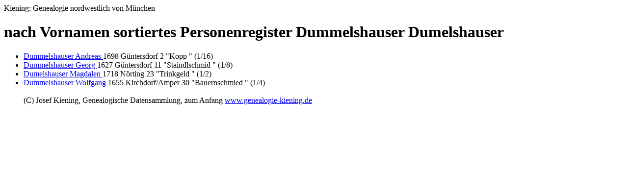

--- FILE ---
content_type: text/html
request_url: https://genealogie-kiening.de/ND/DUMELSHEUSER.HTM
body_size: 1066
content:
<html> <head> <title>Dummelshauser Kiening: Genealogie Personenregister</title> <meta name="date" content="23.01.2026"><meta name="author" content="Josef Kiening"><meta name="robots" content="nofollow"> </head> <body>
Kiening: Genealogie nordwestlich von M&uuml;nchen <h1><b>nach Vornamen sortiertes  Personenregister Dummelshauser  Dumelshauser </b> </h1>
<ul>
<li><a href="../B9/B9152.HTM#72890"> Dummelshauser Andreas  </a>     1698 G&uuml;ntersdorf 2    "Kopp                          " (1/16)
</li>
<li><a href="../B9/B9161.HTM#73038"> Dummelshauser Georg  </a>     1627 G&uuml;ntersdorf 11   "Staindlschmid                 " (1/8)
</li>
<li><a href="../B9/B9123.HTM#72391"> Dumelshauser Magdalen  </a>     1718 N&ouml;rting 23   "Trinkgeld                     " (1/2)
</li>
<li><a href="../B9/B9030.HTM#71251"> Dummelshauser Wolfgang  </a>     1655 Kirchdorf/Amper 30   "Bauernschmied                 " (1/4)
</li>
<br>(C) Josef Kiening, Genealogische Datensammlung, zum Anfang <a href="../start.htm ">www.genealogie-kiening.de</a> </body> </html>
